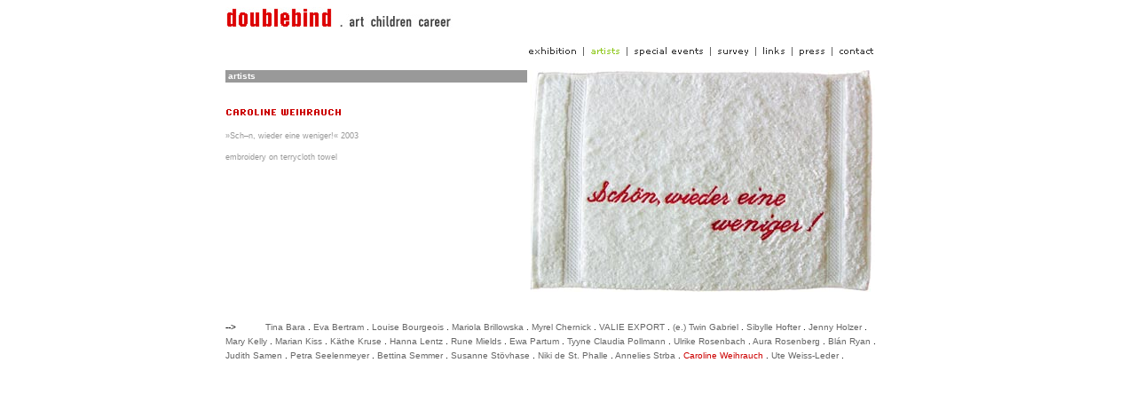

--- FILE ---
content_type: text/html
request_url: http://www.doublebind.de/englisch/k_weihr.html
body_size: 2586
content:
<html>
<head>
<title>doublebind.de - Caroline Weihrauch</title>
<meta http-equiv="Content-Type" content="text/html; charset=iso-8859-1">
<link rel="stylesheet" href="css/db.css" type="text/css">	<style type="text/css">
	<!--

			a:active {color: #FF0000; text-decoration:none}
			a:link {color: #666666; text-decoration:none}
			a:visited {color: #666666; text-decoration:none}
			a:hover {color: #FF0000; text-decoration:none}

	-->
	</style>


<script language="JavaScript">
<!--
function MM_preloadImages() { //v3.0
  var d=document; if(d.images){ if(!d.MM_p) d.MM_p=new Array();
    var i,j=d.MM_p.length,a=MM_preloadImages.arguments; for(i=0; i<a.length; i++)
    if (a[i].indexOf("#")!=0){ d.MM_p[j]=new Image; d.MM_p[j++].src=a[i];}}
}

function MM_findObj(n, d) { //v4.0
  var p,i,x;  if(!d) d=document; if((p=n.indexOf("?"))>0&&parent.frames.length) {
    d=parent.frames[n.substring(p+1)].document; n=n.substring(0,p);}
  if(!(x=d[n])&&d.all) x=d.all[n]; for (i=0;!x&&i<d.forms.length;i++) x=d.forms[i][n];
  for(i=0;!x&&d.layers&&i<d.layers.length;i++) x=MM_findObj(n,d.layers[i].document);
  if(!x && document.getElementById) x=document.getElementById(n); return x;
}

function MM_nbGroup(event, grpName) { //v3.0
  var i,img,nbArr,args=MM_nbGroup.arguments;
  if (event == "init" && args.length > 2) {
    if ((img = MM_findObj(args[2])) != null && !img.MM_init) {
      img.MM_init = true; img.MM_up = args[3]; img.MM_dn = img.src;
      if ((nbArr = document[grpName]) == null) nbArr = document[grpName] = new Array();
      nbArr[nbArr.length] = img;
      for (i=4; i < args.length-1; i+=2) if ((img = MM_findObj(args[i])) != null) {
        if (!img.MM_up) img.MM_up = img.src;
        img.src = img.MM_dn = args[i+1];
        nbArr[nbArr.length] = img;
    } }
  } else if (event == "over") {
    document.MM_nbOver = nbArr = new Array();
    for (i=1; i < args.length-1; i+=3) if ((img = MM_findObj(args[i])) != null) {
      if (!img.MM_up) img.MM_up = img.src;
      img.src = (img.MM_dn && args[i+2]) ? args[i+2] : args[i+1];
      nbArr[nbArr.length] = img;
    }
  } else if (event == "out" ) {
    for (i=0; i < document.MM_nbOver.length; i++) {
      img = document.MM_nbOver[i]; img.src = (img.MM_dn) ? img.MM_dn : img.MM_up; }
  } else if (event == "down") {
    if ((nbArr = document[grpName]) != null)
      for (i=0; i < nbArr.length; i++) { img=nbArr[i]; img.src = img.MM_up; img.MM_dn = 0; }
    document[grpName] = nbArr = new Array();
    for (i=2; i < args.length-1; i+=2) if ((img = MM_findObj(args[i])) != null) {
      if (!img.MM_up) img.MM_up = img.src;
      img.src = img.MM_dn = args[i+1];
      nbArr[nbArr.length] = img;
  } }
}
//-->
</script>
</head>

<body bgcolor="#FFFFFF" text="#000000" leftmargin="5" topmargin="5" marginwidth="5" marginheight="5" alink="#FF0000" link="#666666" vlink="#666666">
<table border="0" cellspacing="3" cellpadding="0" bordercolor="#FFFFFF">
  <tr>
        <td rowspan="3" width="20%">&nbsp;</td>
	<td colspan="2" height="30" align="left" valign="top"><a href="../index.php"><img src="bilder/db_logo.jpg" width="269" height="24" alt="doublebind_logo" border="0" name="Image1"></a></td>
    <td rowspan="5" width="20%">&nbsp;</td>
   </tr>

 <tr>
    <td colspan="2" height="35" align="right" valign="middle"><a href="ausst.php" onClick="MM_nbGroup('down','group1','n_ausst1','bilder/n_ausst2.gif',0)" onMouseOver="MM_nbGroup('over','n_ausst1','bilder/n_ausst2.gif','',0)" onMouseOut="MM_nbGroup('out')"><img src="bilder/n_ausst1.gif" width="61" height="12" class="grund" name="n_ausst1" border="0" onLoad=""></a><img src="bilder/n_abstand.gif" width="7" height="12"><img src="bilder/n_kunst3.gif" width="42" height="12"><img src="bilder/n_abstand.gif" width="7" height="12"><a href="rahmen.php" onClick="MM_nbGroup('down','group1','n_rahmen1','bilder/n_rahmen2.gif',0)" onMouseOver="MM_nbGroup('over','n_rahmen1','bilder/n_rahmen2.gif','',0)" onMouseOut="MM_nbGroup('out')"><img src="bilder/n_rahmen1.gif" width="87" height="12" name="n_rahmen1" border="0" onLoad=""></a><img src="bilder/n_abstand.gif" width="7" height="12"><a href="umfrage.php" onClick="MM_nbGroup('down','group1','n_umfrage1','bilder/n_umfrage2.gif',0)" onMouseOver="MM_nbGroup('over','n_umfrage1','bilder/n_umfrage2.gif','',0)" onMouseOut="MM_nbGroup('out')"><img src="bilder/n_umfrage1.gif" width="44" height="12" name="n_umfrage1" border="0" onLoad=""></a><img src="bilder/n_abstand.gif" width="7" height="12"><a href="links.php" onClick="MM_nbGroup('down','group1','n_links1','bilder/n_links2.gif',0)" onMouseOver="MM_nbGroup('over','n_links1','bilder/n_links2.gif','',0)" onMouseOut="MM_nbGroup('out')"><img src="bilder/n_links1.gif" width="34" height="12" name="n_links1" border="0" onLoad=""></a><img src="bilder/n_abstand.gif" width="7" height="12"><a href="presse.php" onClick="MM_nbGroup('down','group1','n_presse1','bilder/n_presse2.gif',0)" onMouseOver="MM_nbGroup('over','n_presse1','bilder/n_presse2.gif','',0)" onMouseOut="MM_nbGroup('out')"><img src="bilder/n_presse1.gif" width="38" height="12" name="n_presse1" border="0" onLoad=""></a><img src="bilder/n_abstand.gif" width="7" height="12"><a href="kontakt.php" onClick="MM_nbGroup('down','group1','n_kontakt1','bilder/n_kontakt2.gif',0)" onMouseOver="MM_nbGroup('over','n_kontakt1','bilder/n_kontakt2.gif','',0)" onMouseOut="MM_nbGroup('out')"><img src="bilder/n_kontakt1.gif" width="46" height="12" name="n_kontakt1" border="0" onLoad=""></a> 
    </td>
 </tr>

  <tr>
    <td width="340" height="14" class="grundgrau"><b>&nbsp;artists</b></td>
    <td rowspan="2" width="390" valign="top" align="left"><img src="bilder/k_weihrauch.jpg" width="389" height="250" alt="&raquo;Sch&ouml;n, wieder eine weniger!&laquo; 2003"><img src="bilder/space.gif" width="3" height="1"><br>
     <img src="bilder/space.gif" width="390" height="1"></td>
  </tr>

  <tr>
    <td width="20%" height="251"><img src="bilder/space.gif" width="1" height="262"></td>
	<td width="340" class="grundtext" valign="top" height="251">
      <img src="bilder/space.gif" width="1" height="24"><br>
      <img src="bilder/namen/c_weihrauch.gif" width="132" height="11" alt="Caroline Weihrauch"><br>
      <br>
      <span class="nachw">&raquo;Sch–n, wieder eine weniger!&laquo; 2003<br>
      <br>
      embroidery on terrycloth towel </span><br>
      <br>
      <img src="bilder/space.gif" width="340" height="1"> </td>
  </tr>
  <tr>
    <td width="20%">&nbsp;</td>
	<td width="730" height="34" colspan="2" class="navigation">--&gt;&nbsp;&nbsp;&nbsp;&nbsp;&nbsp;&nbsp;&nbsp;&nbsp;&nbsp;&nbsp;
      <a href="k_bara.html" class="navigation">Tina Bara</a>&nbsp;.
	  <a href="k_bertr.html" class="navigation">Eva Bertram</a>&nbsp;.
	  <a href="k_bourg.html" class="navigation">Louise Bourgeois</a>&nbsp;.
      <a href="k_brillo.html" class="navigation">Mariola Brillowska</a>&nbsp;.
      <a href="k_chern.html" class="navigation">Myrel Chernick</a>&nbsp;.
	  <a href="k_export.html" class="navigation">VALIE EXPORT</a>&nbsp;.
	  <a href="k_gabr.html" class="navigation">(e.) Twin Gabriel</a>&nbsp;.
      <a href="k_hofter.html" class="navigation">Sibylle Hofter</a>&nbsp;.
	  <a href="k_holzer.html" class="navigation">Jenny Holzer</a>&nbsp;.
	  <a href="k_kelly.html" class="navigation">Mary Kelly</a>&nbsp;.
      <a href="k_kiss.html" class="navigation">Marian Kiss</a>&nbsp;.
	  <a href="k_kruse.html" class="navigation">K&auml;the Kruse</a>&nbsp;.
	  <a href="k_lentz.html" class="navigation">Hanna Lentz</a>&nbsp;.
	  <a href="k_mields.html" class="navigation">Rune Mields</a>&nbsp;.
      <a href="k_partum.html" class="navigation">Ewa Partum</a>&nbsp;.
	  <a href="k_pollm.html" class="navigation">Tyyne Claudia Pollmann</a>&nbsp;.
	  <a href="k_robach.html" class="navigation">Ulrike Rosenbach</a>&nbsp;.
      <a href="k_roberg.html" class="navigation">Aura Rosenberg</a>&nbsp;.
	  <a href="k_ryan.html" class="navigation">Bl&aacute;n Ryan</a>&nbsp;.
	  <a href="k_samen.html" class="navigation">Judith Samen</a>&nbsp;.
      <a href="k_seelen.html" class="navigation">Petra Seelenmeyer</a>&nbsp;.
	  <a href="k_semmer.html" class="navigation">Bettina Semmer</a>&nbsp;.
	  <a href="k_stoev.html" class="navigation">Susanne St&ouml;vhase</a>&nbsp;.
      <a href="k_phalle.html" class="navigation">Niki de St. Phalle</a>&nbsp;.
      <a href="k_strba.html" class="navigation">Annelies Strba</a>&nbsp;.
	  <font color="#CC0000">Caroline Weihrauch</font>&nbsp;.
	  <a href="k_wleder.html" class="navigation">Ute Weiss-Leder</a>&nbsp;.</td>
</tr>
</table>
</body>
</html>


--- FILE ---
content_type: text/css
request_url: http://www.doublebind.de/englisch/css/db.css
body_size: 1843
content:
// css-datei anfang
// plattform: mac  |   browser: internet explorer 5





a:visited {
    color:#00ff00;
}

a:active { 
    color:#FFOOOO; 
}

a:hover { 
    color:#FFOOOO; 
}

.grundtext
{  
font-family: Verdana, Arial, Helvetica, sans-serif; 
font-size: 10px; line-height: 16px; color: #333333; text-decoration: none}

.info
	{  
font-family: Verdana, Arial, Helvetica, sans-serif; 
font-size: 9px; line-height: 12px; color: #000000}  
     
.grund 
{ 
font-family: Verdana, Arial, Helvetica, sans-serif; font-size: 10px; line-height: 9px; color: #FFFFFF; font-weight: bold; text-decoration: none}

.grund2
{ 
font-family: Verdana, Arial, Helvetica, sans-serif; font-size: 10px; line-height: 9px; color: #999999; font-weight: bold; text-decoration: none}

.grundgrau 
{ 
font-family: Verdana, Arial, Helvetica, sans-serif; font-size: 10px; line-height: 9px; color: #FFFFFF; font-weight: bold ; background-color: #999999}
.nachw { font-family: Verdana, Arial, Helvetica, sans-serif; font-size: 9px; line-height: 12px; color: #333333}

.nachw 
{ 
font-family: Verdana, Arial, Helvetica, sans-serif; font-size: 9px; line-height: 12px; color: #999999; text-decoration: none}


.grundblau 
{ 
font-family: Verdana, Arial, Helvetica, sans-serif; font-size: 10px; line-height: 14px; color: #000066}

.legende 
{ 
font-family: Verdana, Arial, Helvetica, sans-serif; font-size: 10px; line-height: 12px; color: #000000 ;}

.navigation 
{ 
font-family: Verdana, Arial, Helvetica, sans-serif; font-size: 10px; line-height: 16px; text-decoration: none }


.fett 
{  
font-family: Verdana, Arial, Helvetica, sans-serif; font-size: 10px; line-height: 16px; font-weight: bold; color: #333333; text-decoration: none}

.rot 
{ 
font-family: Verdana, Arial, Helvetica, sans-serif; font-size: 10px; line-height: 16px; color: #CC0000; text-decoration: none }
